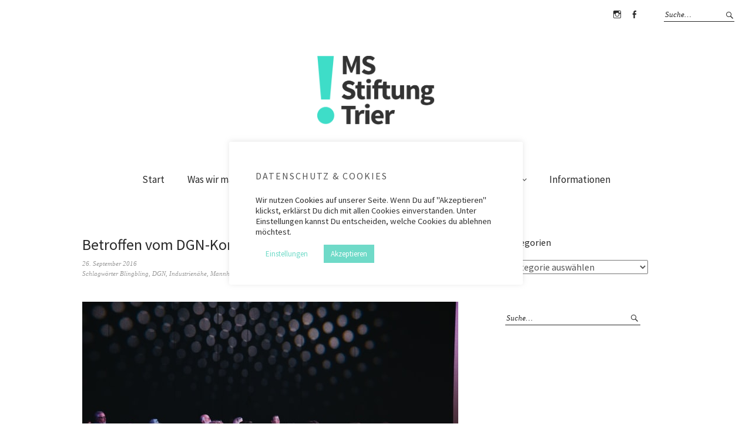

--- FILE ---
content_type: text/html; charset=UTF-8
request_url: https://ms-stiftung-trier.de/betroffen-vom-dgn-kongress/
body_size: 65561
content:
<!DOCTYPE html>
<html lang="de">
<head>
<meta charset="UTF-8" />
<meta name="viewport" content="width=device-width, initial-scale=1">
<link rel="profile" href="http://gmpg.org/xfn/11">
<link rel="pingback" href="https://ms-stiftung-trier.de/xmlrpc.php">

<title>Betroffen vom DGN-Kongress &#8211; MS Stiftung</title>
<meta name='robots' content='max-image-preview:large' />
<link rel='dns-prefetch' href='//stats.wp.com' />
<link rel='dns-prefetch' href='//fonts.googleapis.com' />
<link rel="alternate" type="application/rss+xml" title="MS Stiftung &raquo; Feed" href="https://ms-stiftung-trier.de/feed/" />
<link rel="alternate" type="application/rss+xml" title="MS Stiftung &raquo; Kommentar-Feed" href="https://ms-stiftung-trier.de/comments/feed/" />
<link rel="alternate" type="application/rss+xml" title="MS Stiftung &raquo; Kommentar-Feed zu Betroffen vom DGN-Kongress" href="https://ms-stiftung-trier.de/betroffen-vom-dgn-kongress/feed/" />
<script type="text/javascript">
/* <![CDATA[ */
window._wpemojiSettings = {"baseUrl":"https:\/\/s.w.org\/images\/core\/emoji\/14.0.0\/72x72\/","ext":".png","svgUrl":"https:\/\/s.w.org\/images\/core\/emoji\/14.0.0\/svg\/","svgExt":".svg","source":{"concatemoji":"https:\/\/ms-stiftung-trier.de\/wp-includes\/js\/wp-emoji-release.min.js?ver=6.4.7"}};
/*! This file is auto-generated */
!function(i,n){var o,s,e;function c(e){try{var t={supportTests:e,timestamp:(new Date).valueOf()};sessionStorage.setItem(o,JSON.stringify(t))}catch(e){}}function p(e,t,n){e.clearRect(0,0,e.canvas.width,e.canvas.height),e.fillText(t,0,0);var t=new Uint32Array(e.getImageData(0,0,e.canvas.width,e.canvas.height).data),r=(e.clearRect(0,0,e.canvas.width,e.canvas.height),e.fillText(n,0,0),new Uint32Array(e.getImageData(0,0,e.canvas.width,e.canvas.height).data));return t.every(function(e,t){return e===r[t]})}function u(e,t,n){switch(t){case"flag":return n(e,"\ud83c\udff3\ufe0f\u200d\u26a7\ufe0f","\ud83c\udff3\ufe0f\u200b\u26a7\ufe0f")?!1:!n(e,"\ud83c\uddfa\ud83c\uddf3","\ud83c\uddfa\u200b\ud83c\uddf3")&&!n(e,"\ud83c\udff4\udb40\udc67\udb40\udc62\udb40\udc65\udb40\udc6e\udb40\udc67\udb40\udc7f","\ud83c\udff4\u200b\udb40\udc67\u200b\udb40\udc62\u200b\udb40\udc65\u200b\udb40\udc6e\u200b\udb40\udc67\u200b\udb40\udc7f");case"emoji":return!n(e,"\ud83e\udef1\ud83c\udffb\u200d\ud83e\udef2\ud83c\udfff","\ud83e\udef1\ud83c\udffb\u200b\ud83e\udef2\ud83c\udfff")}return!1}function f(e,t,n){var r="undefined"!=typeof WorkerGlobalScope&&self instanceof WorkerGlobalScope?new OffscreenCanvas(300,150):i.createElement("canvas"),a=r.getContext("2d",{willReadFrequently:!0}),o=(a.textBaseline="top",a.font="600 32px Arial",{});return e.forEach(function(e){o[e]=t(a,e,n)}),o}function t(e){var t=i.createElement("script");t.src=e,t.defer=!0,i.head.appendChild(t)}"undefined"!=typeof Promise&&(o="wpEmojiSettingsSupports",s=["flag","emoji"],n.supports={everything:!0,everythingExceptFlag:!0},e=new Promise(function(e){i.addEventListener("DOMContentLoaded",e,{once:!0})}),new Promise(function(t){var n=function(){try{var e=JSON.parse(sessionStorage.getItem(o));if("object"==typeof e&&"number"==typeof e.timestamp&&(new Date).valueOf()<e.timestamp+604800&&"object"==typeof e.supportTests)return e.supportTests}catch(e){}return null}();if(!n){if("undefined"!=typeof Worker&&"undefined"!=typeof OffscreenCanvas&&"undefined"!=typeof URL&&URL.createObjectURL&&"undefined"!=typeof Blob)try{var e="postMessage("+f.toString()+"("+[JSON.stringify(s),u.toString(),p.toString()].join(",")+"));",r=new Blob([e],{type:"text/javascript"}),a=new Worker(URL.createObjectURL(r),{name:"wpTestEmojiSupports"});return void(a.onmessage=function(e){c(n=e.data),a.terminate(),t(n)})}catch(e){}c(n=f(s,u,p))}t(n)}).then(function(e){for(var t in e)n.supports[t]=e[t],n.supports.everything=n.supports.everything&&n.supports[t],"flag"!==t&&(n.supports.everythingExceptFlag=n.supports.everythingExceptFlag&&n.supports[t]);n.supports.everythingExceptFlag=n.supports.everythingExceptFlag&&!n.supports.flag,n.DOMReady=!1,n.readyCallback=function(){n.DOMReady=!0}}).then(function(){return e}).then(function(){var e;n.supports.everything||(n.readyCallback(),(e=n.source||{}).concatemoji?t(e.concatemoji):e.wpemoji&&e.twemoji&&(t(e.twemoji),t(e.wpemoji)))}))}((window,document),window._wpemojiSettings);
/* ]]> */
</script>
<link rel='stylesheet' id='mci-footnotes-jquery-tooltips-pagelayout-none-css' href='https://ms-stiftung-trier.de/wp-content/plugins/footnotes/css/footnotes-jqttbrpl0.min.css?ver=2.7.3' type='text/css' media='all' />
<link rel='stylesheet' id='sbi_styles-css' href='https://ms-stiftung-trier.de/wp-content/plugins/instagram-feed/css/sbi-styles.min.css?ver=6.2.9' type='text/css' media='all' />
<style id='wp-emoji-styles-inline-css' type='text/css'>

	img.wp-smiley, img.emoji {
		display: inline !important;
		border: none !important;
		box-shadow: none !important;
		height: 1em !important;
		width: 1em !important;
		margin: 0 0.07em !important;
		vertical-align: -0.1em !important;
		background: none !important;
		padding: 0 !important;
	}
</style>
<link rel='stylesheet' id='wp-block-library-css' href='https://ms-stiftung-trier.de/wp-includes/css/dist/block-library/style.min.css?ver=6.4.7' type='text/css' media='all' />
<style id='wp-block-library-inline-css' type='text/css'>
.has-text-align-justify{text-align:justify;}
</style>
<style id='wp-block-library-theme-inline-css' type='text/css'>
.wp-block-audio figcaption{color:#555;font-size:13px;text-align:center}.is-dark-theme .wp-block-audio figcaption{color:hsla(0,0%,100%,.65)}.wp-block-audio{margin:0 0 1em}.wp-block-code{border:1px solid #ccc;border-radius:4px;font-family:Menlo,Consolas,monaco,monospace;padding:.8em 1em}.wp-block-embed figcaption{color:#555;font-size:13px;text-align:center}.is-dark-theme .wp-block-embed figcaption{color:hsla(0,0%,100%,.65)}.wp-block-embed{margin:0 0 1em}.blocks-gallery-caption{color:#555;font-size:13px;text-align:center}.is-dark-theme .blocks-gallery-caption{color:hsla(0,0%,100%,.65)}.wp-block-image figcaption{color:#555;font-size:13px;text-align:center}.is-dark-theme .wp-block-image figcaption{color:hsla(0,0%,100%,.65)}.wp-block-image{margin:0 0 1em}.wp-block-pullquote{border-bottom:4px solid;border-top:4px solid;color:currentColor;margin-bottom:1.75em}.wp-block-pullquote cite,.wp-block-pullquote footer,.wp-block-pullquote__citation{color:currentColor;font-size:.8125em;font-style:normal;text-transform:uppercase}.wp-block-quote{border-left:.25em solid;margin:0 0 1.75em;padding-left:1em}.wp-block-quote cite,.wp-block-quote footer{color:currentColor;font-size:.8125em;font-style:normal;position:relative}.wp-block-quote.has-text-align-right{border-left:none;border-right:.25em solid;padding-left:0;padding-right:1em}.wp-block-quote.has-text-align-center{border:none;padding-left:0}.wp-block-quote.is-large,.wp-block-quote.is-style-large,.wp-block-quote.is-style-plain{border:none}.wp-block-search .wp-block-search__label{font-weight:700}.wp-block-search__button{border:1px solid #ccc;padding:.375em .625em}:where(.wp-block-group.has-background){padding:1.25em 2.375em}.wp-block-separator.has-css-opacity{opacity:.4}.wp-block-separator{border:none;border-bottom:2px solid;margin-left:auto;margin-right:auto}.wp-block-separator.has-alpha-channel-opacity{opacity:1}.wp-block-separator:not(.is-style-wide):not(.is-style-dots){width:100px}.wp-block-separator.has-background:not(.is-style-dots){border-bottom:none;height:1px}.wp-block-separator.has-background:not(.is-style-wide):not(.is-style-dots){height:2px}.wp-block-table{margin:0 0 1em}.wp-block-table td,.wp-block-table th{word-break:normal}.wp-block-table figcaption{color:#555;font-size:13px;text-align:center}.is-dark-theme .wp-block-table figcaption{color:hsla(0,0%,100%,.65)}.wp-block-video figcaption{color:#555;font-size:13px;text-align:center}.is-dark-theme .wp-block-video figcaption{color:hsla(0,0%,100%,.65)}.wp-block-video{margin:0 0 1em}.wp-block-template-part.has-background{margin-bottom:0;margin-top:0;padding:1.25em 2.375em}
</style>
<link rel='stylesheet' id='mediaelement-css' href='https://ms-stiftung-trier.de/wp-includes/js/mediaelement/mediaelementplayer-legacy.min.css?ver=4.2.17' type='text/css' media='all' />
<link rel='stylesheet' id='wp-mediaelement-css' href='https://ms-stiftung-trier.de/wp-includes/js/mediaelement/wp-mediaelement.min.css?ver=6.4.7' type='text/css' media='all' />
<style id='jetpack-sharing-buttons-style-inline-css' type='text/css'>
.jetpack-sharing-buttons__services-list{display:flex;flex-direction:row;flex-wrap:wrap;gap:0;list-style-type:none;margin:5px;padding:0}.jetpack-sharing-buttons__services-list.has-small-icon-size{font-size:12px}.jetpack-sharing-buttons__services-list.has-normal-icon-size{font-size:16px}.jetpack-sharing-buttons__services-list.has-large-icon-size{font-size:24px}.jetpack-sharing-buttons__services-list.has-huge-icon-size{font-size:36px}@media print{.jetpack-sharing-buttons__services-list{display:none!important}}.editor-styles-wrapper .wp-block-jetpack-sharing-buttons{gap:0;padding-inline-start:0}ul.jetpack-sharing-buttons__services-list.has-background{padding:1.25em 2.375em}
</style>
<style id='classic-theme-styles-inline-css' type='text/css'>
/*! This file is auto-generated */
.wp-block-button__link{color:#fff;background-color:#32373c;border-radius:9999px;box-shadow:none;text-decoration:none;padding:calc(.667em + 2px) calc(1.333em + 2px);font-size:1.125em}.wp-block-file__button{background:#32373c;color:#fff;text-decoration:none}
</style>
<style id='global-styles-inline-css' type='text/css'>
body{--wp--preset--color--black: #000000;--wp--preset--color--cyan-bluish-gray: #abb8c3;--wp--preset--color--white: #ffffff;--wp--preset--color--pale-pink: #f78da7;--wp--preset--color--vivid-red: #cf2e2e;--wp--preset--color--luminous-vivid-orange: #ff6900;--wp--preset--color--luminous-vivid-amber: #fcb900;--wp--preset--color--light-green-cyan: #7bdcb5;--wp--preset--color--vivid-green-cyan: #00d084;--wp--preset--color--pale-cyan-blue: #8ed1fc;--wp--preset--color--vivid-cyan-blue: #0693e3;--wp--preset--color--vivid-purple: #9b51e0;--wp--preset--gradient--vivid-cyan-blue-to-vivid-purple: linear-gradient(135deg,rgba(6,147,227,1) 0%,rgb(155,81,224) 100%);--wp--preset--gradient--light-green-cyan-to-vivid-green-cyan: linear-gradient(135deg,rgb(122,220,180) 0%,rgb(0,208,130) 100%);--wp--preset--gradient--luminous-vivid-amber-to-luminous-vivid-orange: linear-gradient(135deg,rgba(252,185,0,1) 0%,rgba(255,105,0,1) 100%);--wp--preset--gradient--luminous-vivid-orange-to-vivid-red: linear-gradient(135deg,rgba(255,105,0,1) 0%,rgb(207,46,46) 100%);--wp--preset--gradient--very-light-gray-to-cyan-bluish-gray: linear-gradient(135deg,rgb(238,238,238) 0%,rgb(169,184,195) 100%);--wp--preset--gradient--cool-to-warm-spectrum: linear-gradient(135deg,rgb(74,234,220) 0%,rgb(151,120,209) 20%,rgb(207,42,186) 40%,rgb(238,44,130) 60%,rgb(251,105,98) 80%,rgb(254,248,76) 100%);--wp--preset--gradient--blush-light-purple: linear-gradient(135deg,rgb(255,206,236) 0%,rgb(152,150,240) 100%);--wp--preset--gradient--blush-bordeaux: linear-gradient(135deg,rgb(254,205,165) 0%,rgb(254,45,45) 50%,rgb(107,0,62) 100%);--wp--preset--gradient--luminous-dusk: linear-gradient(135deg,rgb(255,203,112) 0%,rgb(199,81,192) 50%,rgb(65,88,208) 100%);--wp--preset--gradient--pale-ocean: linear-gradient(135deg,rgb(255,245,203) 0%,rgb(182,227,212) 50%,rgb(51,167,181) 100%);--wp--preset--gradient--electric-grass: linear-gradient(135deg,rgb(202,248,128) 0%,rgb(113,206,126) 100%);--wp--preset--gradient--midnight: linear-gradient(135deg,rgb(2,3,129) 0%,rgb(40,116,252) 100%);--wp--preset--font-size--small: 13px;--wp--preset--font-size--medium: 20px;--wp--preset--font-size--large: 19px;--wp--preset--font-size--x-large: 42px;--wp--preset--font-size--regular: 16px;--wp--preset--font-size--larger: 23px;--wp--preset--spacing--20: 0.44rem;--wp--preset--spacing--30: 0.67rem;--wp--preset--spacing--40: 1rem;--wp--preset--spacing--50: 1.5rem;--wp--preset--spacing--60: 2.25rem;--wp--preset--spacing--70: 3.38rem;--wp--preset--spacing--80: 5.06rem;--wp--preset--shadow--natural: 6px 6px 9px rgba(0, 0, 0, 0.2);--wp--preset--shadow--deep: 12px 12px 50px rgba(0, 0, 0, 0.4);--wp--preset--shadow--sharp: 6px 6px 0px rgba(0, 0, 0, 0.2);--wp--preset--shadow--outlined: 6px 6px 0px -3px rgba(255, 255, 255, 1), 6px 6px rgba(0, 0, 0, 1);--wp--preset--shadow--crisp: 6px 6px 0px rgba(0, 0, 0, 1);}:where(.is-layout-flex){gap: 0.5em;}:where(.is-layout-grid){gap: 0.5em;}body .is-layout-flow > .alignleft{float: left;margin-inline-start: 0;margin-inline-end: 2em;}body .is-layout-flow > .alignright{float: right;margin-inline-start: 2em;margin-inline-end: 0;}body .is-layout-flow > .aligncenter{margin-left: auto !important;margin-right: auto !important;}body .is-layout-constrained > .alignleft{float: left;margin-inline-start: 0;margin-inline-end: 2em;}body .is-layout-constrained > .alignright{float: right;margin-inline-start: 2em;margin-inline-end: 0;}body .is-layout-constrained > .aligncenter{margin-left: auto !important;margin-right: auto !important;}body .is-layout-constrained > :where(:not(.alignleft):not(.alignright):not(.alignfull)){max-width: var(--wp--style--global--content-size);margin-left: auto !important;margin-right: auto !important;}body .is-layout-constrained > .alignwide{max-width: var(--wp--style--global--wide-size);}body .is-layout-flex{display: flex;}body .is-layout-flex{flex-wrap: wrap;align-items: center;}body .is-layout-flex > *{margin: 0;}body .is-layout-grid{display: grid;}body .is-layout-grid > *{margin: 0;}:where(.wp-block-columns.is-layout-flex){gap: 2em;}:where(.wp-block-columns.is-layout-grid){gap: 2em;}:where(.wp-block-post-template.is-layout-flex){gap: 1.25em;}:where(.wp-block-post-template.is-layout-grid){gap: 1.25em;}.has-black-color{color: var(--wp--preset--color--black) !important;}.has-cyan-bluish-gray-color{color: var(--wp--preset--color--cyan-bluish-gray) !important;}.has-white-color{color: var(--wp--preset--color--white) !important;}.has-pale-pink-color{color: var(--wp--preset--color--pale-pink) !important;}.has-vivid-red-color{color: var(--wp--preset--color--vivid-red) !important;}.has-luminous-vivid-orange-color{color: var(--wp--preset--color--luminous-vivid-orange) !important;}.has-luminous-vivid-amber-color{color: var(--wp--preset--color--luminous-vivid-amber) !important;}.has-light-green-cyan-color{color: var(--wp--preset--color--light-green-cyan) !important;}.has-vivid-green-cyan-color{color: var(--wp--preset--color--vivid-green-cyan) !important;}.has-pale-cyan-blue-color{color: var(--wp--preset--color--pale-cyan-blue) !important;}.has-vivid-cyan-blue-color{color: var(--wp--preset--color--vivid-cyan-blue) !important;}.has-vivid-purple-color{color: var(--wp--preset--color--vivid-purple) !important;}.has-black-background-color{background-color: var(--wp--preset--color--black) !important;}.has-cyan-bluish-gray-background-color{background-color: var(--wp--preset--color--cyan-bluish-gray) !important;}.has-white-background-color{background-color: var(--wp--preset--color--white) !important;}.has-pale-pink-background-color{background-color: var(--wp--preset--color--pale-pink) !important;}.has-vivid-red-background-color{background-color: var(--wp--preset--color--vivid-red) !important;}.has-luminous-vivid-orange-background-color{background-color: var(--wp--preset--color--luminous-vivid-orange) !important;}.has-luminous-vivid-amber-background-color{background-color: var(--wp--preset--color--luminous-vivid-amber) !important;}.has-light-green-cyan-background-color{background-color: var(--wp--preset--color--light-green-cyan) !important;}.has-vivid-green-cyan-background-color{background-color: var(--wp--preset--color--vivid-green-cyan) !important;}.has-pale-cyan-blue-background-color{background-color: var(--wp--preset--color--pale-cyan-blue) !important;}.has-vivid-cyan-blue-background-color{background-color: var(--wp--preset--color--vivid-cyan-blue) !important;}.has-vivid-purple-background-color{background-color: var(--wp--preset--color--vivid-purple) !important;}.has-black-border-color{border-color: var(--wp--preset--color--black) !important;}.has-cyan-bluish-gray-border-color{border-color: var(--wp--preset--color--cyan-bluish-gray) !important;}.has-white-border-color{border-color: var(--wp--preset--color--white) !important;}.has-pale-pink-border-color{border-color: var(--wp--preset--color--pale-pink) !important;}.has-vivid-red-border-color{border-color: var(--wp--preset--color--vivid-red) !important;}.has-luminous-vivid-orange-border-color{border-color: var(--wp--preset--color--luminous-vivid-orange) !important;}.has-luminous-vivid-amber-border-color{border-color: var(--wp--preset--color--luminous-vivid-amber) !important;}.has-light-green-cyan-border-color{border-color: var(--wp--preset--color--light-green-cyan) !important;}.has-vivid-green-cyan-border-color{border-color: var(--wp--preset--color--vivid-green-cyan) !important;}.has-pale-cyan-blue-border-color{border-color: var(--wp--preset--color--pale-cyan-blue) !important;}.has-vivid-cyan-blue-border-color{border-color: var(--wp--preset--color--vivid-cyan-blue) !important;}.has-vivid-purple-border-color{border-color: var(--wp--preset--color--vivid-purple) !important;}.has-vivid-cyan-blue-to-vivid-purple-gradient-background{background: var(--wp--preset--gradient--vivid-cyan-blue-to-vivid-purple) !important;}.has-light-green-cyan-to-vivid-green-cyan-gradient-background{background: var(--wp--preset--gradient--light-green-cyan-to-vivid-green-cyan) !important;}.has-luminous-vivid-amber-to-luminous-vivid-orange-gradient-background{background: var(--wp--preset--gradient--luminous-vivid-amber-to-luminous-vivid-orange) !important;}.has-luminous-vivid-orange-to-vivid-red-gradient-background{background: var(--wp--preset--gradient--luminous-vivid-orange-to-vivid-red) !important;}.has-very-light-gray-to-cyan-bluish-gray-gradient-background{background: var(--wp--preset--gradient--very-light-gray-to-cyan-bluish-gray) !important;}.has-cool-to-warm-spectrum-gradient-background{background: var(--wp--preset--gradient--cool-to-warm-spectrum) !important;}.has-blush-light-purple-gradient-background{background: var(--wp--preset--gradient--blush-light-purple) !important;}.has-blush-bordeaux-gradient-background{background: var(--wp--preset--gradient--blush-bordeaux) !important;}.has-luminous-dusk-gradient-background{background: var(--wp--preset--gradient--luminous-dusk) !important;}.has-pale-ocean-gradient-background{background: var(--wp--preset--gradient--pale-ocean) !important;}.has-electric-grass-gradient-background{background: var(--wp--preset--gradient--electric-grass) !important;}.has-midnight-gradient-background{background: var(--wp--preset--gradient--midnight) !important;}.has-small-font-size{font-size: var(--wp--preset--font-size--small) !important;}.has-medium-font-size{font-size: var(--wp--preset--font-size--medium) !important;}.has-large-font-size{font-size: var(--wp--preset--font-size--large) !important;}.has-x-large-font-size{font-size: var(--wp--preset--font-size--x-large) !important;}
.wp-block-navigation a:where(:not(.wp-element-button)){color: inherit;}
:where(.wp-block-post-template.is-layout-flex){gap: 1.25em;}:where(.wp-block-post-template.is-layout-grid){gap: 1.25em;}
:where(.wp-block-columns.is-layout-flex){gap: 2em;}:where(.wp-block-columns.is-layout-grid){gap: 2em;}
.wp-block-pullquote{font-size: 1.5em;line-height: 1.6;}
</style>
<link rel='stylesheet' id='cookie-law-info-css' href='https://ms-stiftung-trier.de/wp-content/plugins/cookie-law-info/legacy/public/css/cookie-law-info-public.css?ver=3.2.0' type='text/css' media='all' />
<link rel='stylesheet' id='cookie-law-info-gdpr-css' href='https://ms-stiftung-trier.de/wp-content/plugins/cookie-law-info/legacy/public/css/cookie-law-info-gdpr.css?ver=3.2.0' type='text/css' media='all' />
<link rel='stylesheet' id='parent-style-css' href='https://ms-stiftung-trier.de/wp-content/themes/weta/style.css?ver=6.4.7' type='text/css' media='all' />
<link rel='stylesheet' id='weta-fonts-css' href='https://fonts.googleapis.com/css?family=Source+Sans+Pro%3A400%2C400italic%2C600%2C600italic&#038;subset=latin%2Clatin-ext' type='text/css' media='all' />
<link rel='stylesheet' id='weta-style-css' href='https://ms-stiftung-trier.de/wp-content/themes/weta-child/style.css?ver=20150704' type='text/css' media='all' />
<link rel='stylesheet' id='weta-flex-slider-style-css' href='https://ms-stiftung-trier.de/wp-content/themes/weta/js/flex-slider/flexslider.css?ver=6.4.7' type='text/css' media='all' />
<link rel='stylesheet' id='genericons-css' href='https://ms-stiftung-trier.de/wp-content/plugins/jetpack/_inc/genericons/genericons/genericons.css?ver=3.1' type='text/css' media='all' />
<link rel='stylesheet' id='dflip-style-css' href='https://ms-stiftung-trier.de/wp-content/plugins/3d-flipbook-dflip-lite/assets/css/dflip.min.css?ver=2.2.32' type='text/css' media='all' />
<script type="text/javascript" src="https://ms-stiftung-trier.de/wp-includes/js/jquery/jquery.min.js?ver=3.7.1" id="jquery-core-js"></script>
<script type="text/javascript" src="https://ms-stiftung-trier.de/wp-includes/js/jquery/jquery-migrate.min.js?ver=3.4.1" id="jquery-migrate-js"></script>
<script type="text/javascript" src="https://ms-stiftung-trier.de/wp-content/plugins/footnotes/js/jquery.tools.min.js?ver=1.2.7.redacted.2" id="mci-footnotes-jquery-tools-js"></script>
<script type="text/javascript" id="cookie-law-info-js-extra">
/* <![CDATA[ */
var Cli_Data = {"nn_cookie_ids":[],"cookielist":[],"non_necessary_cookies":[],"ccpaEnabled":"","ccpaRegionBased":"","ccpaBarEnabled":"","strictlyEnabled":["necessary","obligatoire"],"ccpaType":"gdpr","js_blocking":"1","custom_integration":"","triggerDomRefresh":"","secure_cookies":""};
var cli_cookiebar_settings = {"animate_speed_hide":"500","animate_speed_show":"500","background":"#FFF","border":"#b1a6a6c2","border_on":"","button_1_button_colour":"#6fdac8","button_1_button_hover":"#59aea0","button_1_link_colour":"#fff","button_1_as_button":"1","button_1_new_win":"","button_2_button_colour":"#ffffff","button_2_button_hover":"#cccccc","button_2_link_colour":"#6fdac8","button_2_as_button":"1","button_2_hidebar":"","button_3_button_colour":"#3566bb","button_3_button_hover":"#2a5296","button_3_link_colour":"#fff","button_3_as_button":"1","button_3_new_win":"","button_4_button_colour":"#ffffff","button_4_button_hover":"#cccccc","button_4_link_colour":"#6fdac8","button_4_as_button":"1","button_7_button_colour":"#61a229","button_7_button_hover":"#4e8221","button_7_link_colour":"#fff","button_7_as_button":"1","button_7_new_win":"","font_family":"inherit","header_fix":"","notify_animate_hide":"1","notify_animate_show":"","notify_div_id":"#cookie-law-info-bar","notify_position_horizontal":"right","notify_position_vertical":"bottom","scroll_close":"","scroll_close_reload":"","accept_close_reload":"","reject_close_reload":"","showagain_tab":"","showagain_background":"#fff","showagain_border":"#000","showagain_div_id":"#cookie-law-info-again","showagain_x_position":"100px","text":"#333333","show_once_yn":"","show_once":"10000","logging_on":"","as_popup":"","popup_overlay":"","bar_heading_text":"Datenschutz & Cookies","cookie_bar_as":"popup","popup_showagain_position":"bottom-right","widget_position":"left"};
var log_object = {"ajax_url":"https:\/\/ms-stiftung-trier.de\/wp-admin\/admin-ajax.php"};
/* ]]> */
</script>
<script type="text/javascript" src="https://ms-stiftung-trier.de/wp-content/plugins/cookie-law-info/legacy/public/js/cookie-law-info-public.js?ver=3.2.0" id="cookie-law-info-js"></script>
<script type="text/javascript" src="https://ms-stiftung-trier.de/wp-content/themes/weta/js/jquery.fitvids.js?ver=1.1" id="weta-fitvids-js"></script>
<script type="text/javascript" src="https://ms-stiftung-trier.de/wp-content/themes/weta/js/flex-slider/jquery.flexslider-min.js?ver=6.4.7" id="weta-flex-slider-js"></script>
<link rel="https://api.w.org/" href="https://ms-stiftung-trier.de/wp-json/" /><link rel="alternate" type="application/json" href="https://ms-stiftung-trier.de/wp-json/wp/v2/posts/286" /><link rel="EditURI" type="application/rsd+xml" title="RSD" href="https://ms-stiftung-trier.de/xmlrpc.php?rsd" />
<meta name="generator" content="WordPress 6.4.7" />
<link rel="canonical" href="https://ms-stiftung-trier.de/betroffen-vom-dgn-kongress/" />
<link rel='shortlink' href='https://ms-stiftung-trier.de/?p=286' />
<link rel="alternate" type="application/json+oembed" href="https://ms-stiftung-trier.de/wp-json/oembed/1.0/embed?url=https%3A%2F%2Fms-stiftung-trier.de%2Fbetroffen-vom-dgn-kongress%2F" />
<link rel="alternate" type="text/xml+oembed" href="https://ms-stiftung-trier.de/wp-json/oembed/1.0/embed?url=https%3A%2F%2Fms-stiftung-trier.de%2Fbetroffen-vom-dgn-kongress%2F&#038;format=xml" />
	<style>img#wpstats{display:none}</style>
			<style type="text/css">
	.entry-content a, .comment-text a, .author-bio a, .textwidget a {color: #6fdac8;}
		#masthead {background: ;}
	@media screen and (min-width: 1023px) {
	.sticky-content.fixed {background: ;}
	}
			#colophon {background: ;}
			.widget_weta_authors {background: ;}
			.widget_weta_quote {background: #ffffff;}
			.widget_weta_numbered_rp {background: ;}
				#masthead, .front-fullwidth .widget, #front-fullwidth-center, #front-fullwidth-bottom, #front-sidebar-one, #front-content-two {border: none;}
	@media screen and (min-width: 1023px) {#site-nav ul ul.sub-menu, #site-nav ul ul.children {border-top: none;}}
					</style>
			<style type="text/css" id="weta-header-css">
		
	#site-branding h1.site-title, #site-branding p.site-title, #site-branding p.site-description {display: none !important;}

		</style>
	<link rel="icon" href="https://ms-stiftung-trier.de/wp-content/uploads/2021/04/cropped-MS-Stiftung-Instagram-32x32.jpg" sizes="32x32" />
<link rel="icon" href="https://ms-stiftung-trier.de/wp-content/uploads/2021/04/cropped-MS-Stiftung-Instagram-192x192.jpg" sizes="192x192" />
<link rel="apple-touch-icon" href="https://ms-stiftung-trier.de/wp-content/uploads/2021/04/cropped-MS-Stiftung-Instagram-180x180.jpg" />
<meta name="msapplication-TileImage" content="https://ms-stiftung-trier.de/wp-content/uploads/2021/04/cropped-MS-Stiftung-Instagram-270x270.jpg" />
		<style type="text/css" id="wp-custom-css">
			div.jp-carousel-left-column-wrapper{
display: none;
} 

div.jp-carousel-image-meta{
display: none;
}

div.jp-carousel-comment-form-textarea{
display: none;
}

a.jp-carousel-image-download{
display: none;
}

div.jp-carousel-image-download{
display: none;
}

div.jp-carousel-titleanddesc-title{
display: none;
}

#site-logo img{
    width: 100px !important;
}
@media screen and (min-width:767px){
    #site-logo img{
        width: 200px !important;
    }
}

.menu-item-1661 {
	background: #ffffff !important;
	border-radius: 5px;
	color: #6fdac8 !important;
}

.menu-item-1661:hover {
	background: #ffffff !important;
	border-radius: 5px;
	color: #000000 !important;
}

.menu-item-1661 a {
	color: #6fdac8 !important;
}

.menu-item-1661 a:hover {
	color: #000000 !important;
}

.entry-author { display: none; 
}

.taxonomy-description p{
	font-size: 16px !important;
  padding: 16px 0 13px !important;
	font-style: normal !important;
	color: #555 !important;
	line-height: 1.45;
	font-family: 'Source Sans Pro', Helvetica, Arial, sans-serif;
} 		</style>
		
<style type="text/css" media="all">
.footnotes_reference_container {margin-top: 24px !important; margin-bottom: 0px !important;}
.footnote_container_prepare > p {border-bottom: 1px solid #aaaaaa !important;}
.footnote_tooltip { font-size: 13.0px !important; background-color: #ffffff !important; border-width: 1px !important; border-style: solid !important; border-color: #cccc99 !important; -webkit-box-shadow: 2px 2px 11px #666666; -moz-box-shadow: 2px 2px 11px #666666; box-shadow: 2px 2px 11px #666666; max-width: 450px !important;}


</style>
</head>

<body class="post-template-default single single-post postid-286 single-format-standard">

		<div class="header-bg">
		<header id="masthead" class="cf" role="banner">

			<div id="menu-top-wrap">
				

<div class="social-search-wrap">
		<nav class="header-social-nav social-nav" role="navigation">
		<ul id="menu-social" class="menu"><li id="menu-item-1603" class="menu-item menu-item-type-custom menu-item-object-custom menu-item-1603"><a target="_blank" rel="noopener" href="https://www.instagram.com/ms_stiftung_trier/">Instagram</a></li>
<li id="menu-item-1604" class="menu-item menu-item-type-custom menu-item-object-custom menu-item-1604"><a target="_blank" rel="noopener" href="https://www.facebook.com/MSStiftungTrier">Facebook</a></li>
</ul>	</nav><!-- end #header-social -->
	
			<div class="search-box">
			
<form method="get" class="searchform" action="https://ms-stiftung-trier.de/" role="search">
	<label for="s" class="screen-reader-text"><span>Suche</span></label>
	<input type="text" class="search-field" name="s" id="s" placeholder="Suche&hellip;" />
	<input type="submit" class="submit" name="submit" id="searchsubmit" value="Suche" />
</form>		</div><!-- end .search-box -->
		
	</div><!-- end .social-search-wrap -->			</div><!-- end .menu-top-wrap -->

			<div id="site-branding">
									<div id="site-logo">
						<a href="https://ms-stiftung-trier.de/" rel="home"><img src="https://ms-stiftung-trier.de/wp-content/uploads/2020/11/cropped-logo.png" width="892" height="523" alt=""></a>
					</div><!-- end #site-logo -->
				 

									<p class="site-title"><a href="https://ms-stiftung-trier.de/" rel="home">MS Stiftung</a></p>
				
									<p class="site-description">Trier</p>
							</div><!-- end #site-branding -->

			<button id="menu-main-toggle"><span>Öffnen</span></button>
						<button id="menu-main-close"  class="btn-close"><span>Schließen</span></button>

			<div id="menu-main-wrap" class="sticky-element cf">

				<div class="sticky-anchor"></div>
				<nav id="site-nav" class="sticky-content cf" role="navigation">
					<div class="sticky-wrap">
										<ul id="menu-hauptmenue" class="nav-menu"><li id="menu-item-1575" class="menu-item menu-item-type-post_type menu-item-object-page menu-item-home menu-item-1575"><a href="https://ms-stiftung-trier.de/">Start</a></li>
<li id="menu-item-1593" class="menu-item menu-item-type-post_type menu-item-object-page menu-item-1593"><a href="https://ms-stiftung-trier.de/was-wir-machen/">Was wir machen</a></li>
<li id="menu-item-2541" class="menu-item menu-item-type-post_type menu-item-object-page current_page_parent menu-item-2541"><a href="https://ms-stiftung-trier.de/blog/">Blog</a></li>
<li id="menu-item-1624" class="menu-item menu-item-type-post_type menu-item-object-page menu-item-1624"><a href="https://ms-stiftung-trier.de/kontakt/">Kontakt/Beratung</a></li>
<li id="menu-item-1699" class="menu-item menu-item-type-post_type menu-item-object-page menu-item-1699"><a href="https://ms-stiftung-trier.de/transparenz/">Transparenz</a></li>
<li id="menu-item-1546" class="menu-item menu-item-type-post_type menu-item-object-page menu-item-has-children menu-item-1546"><a href="https://ms-stiftung-trier.de/zims-magazin/">ZIMS</a>
<ul class="sub-menu">
	<li id="menu-item-1792" class="menu-item menu-item-type-post_type menu-item-object-page menu-item-1792"><a href="https://ms-stiftung-trier.de/zims-magazin/">ZIMS – Magazin</a></li>
	<li id="menu-item-1518" class="menu-item menu-item-type-taxonomy menu-item-object-category menu-item-1518"><a href="https://ms-stiftung-trier.de/category/zims/zims-1/">Ausgabe 1</a></li>
	<li id="menu-item-1514" class="menu-item menu-item-type-taxonomy menu-item-object-category menu-item-1514"><a href="https://ms-stiftung-trier.de/category/zims/zims-2/">Ausgabe 2</a></li>
	<li id="menu-item-1515" class="menu-item menu-item-type-taxonomy menu-item-object-category menu-item-1515"><a href="https://ms-stiftung-trier.de/category/zims/zims-3/">Ausgabe 3</a></li>
	<li id="menu-item-1516" class="menu-item menu-item-type-taxonomy menu-item-object-category menu-item-1516"><a href="https://ms-stiftung-trier.de/category/zims/zims-4/">Ausgabe 4</a></li>
	<li id="menu-item-1517" class="menu-item menu-item-type-taxonomy menu-item-object-category menu-item-1517"><a href="https://ms-stiftung-trier.de/category/zims/zims-5/">Ausgabe 5</a></li>
	<li id="menu-item-1519" class="menu-item menu-item-type-taxonomy menu-item-object-category menu-item-1519"><a href="https://ms-stiftung-trier.de/category/zims-6/">Ausgabe 6</a></li>
	<li id="menu-item-1520" class="menu-item menu-item-type-taxonomy menu-item-object-category menu-item-1520"><a href="https://ms-stiftung-trier.de/category/zims-7/">Ausgabe 7</a></li>
	<li id="menu-item-1540" class="menu-item menu-item-type-taxonomy menu-item-object-category menu-item-1540"><a href="https://ms-stiftung-trier.de/category/zims-8/">Ausgabe 8</a></li>
	<li id="menu-item-1541" class="menu-item menu-item-type-taxonomy menu-item-object-category menu-item-1541"><a href="https://ms-stiftung-trier.de/category/zims-9/">Ausgabe 9</a></li>
	<li id="menu-item-1871" class="menu-item menu-item-type-taxonomy menu-item-object-category menu-item-1871"><a href="https://ms-stiftung-trier.de/category/zims-10/">Ausgabe 10</a></li>
	<li id="menu-item-2477" class="menu-item menu-item-type-taxonomy menu-item-object-category menu-item-2477"><a href="https://ms-stiftung-trier.de/category/zims-11/">Ausgabe 11</a></li>
</ul>
</li>
<li id="menu-item-1549" class="menu-item menu-item-type-post_type menu-item-object-page menu-item-1549"><a href="https://ms-stiftung-trier.de/info-material/">Informationen</a></li>
</ul>						
										</div><!-- end .sticky-wrap -->
				</nav><!-- end #site-nav -->

				<div id="mobile-menu-top-wrap">
					

<div class="social-search-wrap">
		<nav class="header-social-nav social-nav" role="navigation">
		<ul id="menu-social-1" class="menu"><li class="menu-item menu-item-type-custom menu-item-object-custom menu-item-1603"><a target="_blank" rel="noopener" href="https://www.instagram.com/ms_stiftung_trier/">Instagram</a></li>
<li class="menu-item menu-item-type-custom menu-item-object-custom menu-item-1604"><a target="_blank" rel="noopener" href="https://www.facebook.com/MSStiftungTrier">Facebook</a></li>
</ul>	</nav><!-- end #header-social -->
	
			<div class="search-box">
			
<form method="get" class="searchform" action="https://ms-stiftung-trier.de/" role="search">
	<label for="s" class="screen-reader-text"><span>Suche</span></label>
	<input type="text" class="search-field" name="s" id="s" placeholder="Suche&hellip;" />
	<input type="submit" class="submit" name="submit" id="searchsubmit" value="Suche" />
</form>		</div><!-- end .search-box -->
		
	</div><!-- end .social-search-wrap -->				</div><!-- end .mobile-menu-top-wrap -->
				<button id="menu-main-close-bottom" class="btn-close"><span>Schließen</span></button>
			</div><!-- end #menu-main-wrap -->

		</header><!-- end #masthead -->
		</div><!-- end .header-bg -->

<div id="main-wrap">	
	<div class="blog-wrap cf">
		<div id="primary" class="site-content cf" role="main">
		
<article id="post-286" class="post-286 post type-post status-publish format-standard has-post-thumbnail hentry category-allgemein category-gesundheitspolitik tag-blingbling tag-dgn tag-industrienaehe tag-mannheim tag-multiple-sklerose tag-pharmaindustrie">

	<header class="entry-header">
		<h1 class="entry-title">Betroffen vom DGN-Kongress</h1>		<div class="entry-meta">
				<div class="entry-date">
					<a href="https://ms-stiftung-trier.de/betroffen-vom-dgn-kongress/">26. September 2016</a>
				</div><!-- end .entry-date -->  <div class="entry-tags"><span>Schlagwörter </span><a href="https://ms-stiftung-trier.de/tag/blingbling/" rel="tag">Blingbling</a>, <a href="https://ms-stiftung-trier.de/tag/dgn/" rel="tag">DGN</a>, <a href="https://ms-stiftung-trier.de/tag/industrienaehe/" rel="tag">Industrienähe</a>, <a href="https://ms-stiftung-trier.de/tag/mannheim/" rel="tag">Mannheim</a>, <a href="https://ms-stiftung-trier.de/tag/multiple-sklerose/" rel="tag">Multiple Sklerose</a>, <a href="https://ms-stiftung-trier.de/tag/pharmaindustrie/" rel="tag">Pharmaindustrie</a></div> 				<div class="entry-author">
				von <a href="https://ms-stiftung-trier.de/author/ms-stiftung-trier/" title="Alle Artikel von MS-Stiftung Trier">MS-Stiftung Trier</a>				</div><!-- end .entry-author -->
									</div><!-- end .entry-meta -->
	</header><!-- end .entry-header -->

			<div class="entry-thumbnail inpost">
			<img width="640" height="427" src="https://ms-stiftung-trier.de/wp-content/uploads/2016/09/headway-F2KRf_QfCqw-unsplash.jpg" class="attachment-post-thumbnail size-post-thumbnail wp-post-image" alt="" decoding="async" srcset="https://ms-stiftung-trier.de/wp-content/uploads/2016/09/headway-F2KRf_QfCqw-unsplash.jpg 640w, https://ms-stiftung-trier.de/wp-content/uploads/2016/09/headway-F2KRf_QfCqw-unsplash-300x200.jpg 300w, https://ms-stiftung-trier.de/wp-content/uploads/2016/09/headway-F2KRf_QfCqw-unsplash-373x248.jpg 373w" sizes="(max-width: 640px) 100vw, 640px" />		</div><!-- end .entry-thumbnail -->
	
	<div class="entry-content">
		<p>Gerade ist der 89. Kongress der Deutschen Gesellschaft für Neurologie (DGN), ein Diskussions- und Fortbildungsforum für tausende Neurologen aus dem deutschsprachigen Raum, zu Ende gegangen. Tagungsort war das Kongresscenter in Mannheim, eine schöne Location in bester, zentraler Lage, die Besucher*innen strömten zahlreich. Ebenso zahlreich waren die vielen Servicemitarbeitenden der pharmazeutischen Industrie, die dem Publikum auf sämtlichen Gängen der über vier Etagen verteilten Kongressveranstaltungen mit Rat und Tat, kostenlosem Essen und Trinken, Sitzgelegenheiten sowie einem Unterhaltungsprogramm, bestehend aus Gewinnspielen, kurzen Firmenpräsentationen und geschmacklosen PR-Gags wie „Das Fahrrad hat MS“ und die Aktion der Stiftung eines Rosenbeetes unter dem Wortspiel „Multiple SkleROSE“, zur Seite standen.<span id="more-286"></span></p>
<p>Egal, wohin man wollte, auf dem Weg zum nächsten Vortrag führte kein Weg an diesen Ständen vorbei. Und man darf bitte nicht glauben, die Räumlichkeiten hätten nichts anderes zugelassen. Das Kongresscenter Mannheim bietet sehr große zentrale Säle an, die für die Vortragsveranstaltungen nicht herangezogen worden waren, und in denen die Industriestände hätten unterkommen können. Außenstehende könnten daher den Eindruck gewinnen, eigentliche Veranstalterin sei die Industrie, und so falsch ist das nicht. 2.223.344,50 Euro zahlten 81 Unternehmen zusammen an die Deutsche Gesellschaft für Neurologie für das Privileg, sich hier präsentieren zu dürfen. 59% des Gesamtbetrages – 1.317.087,50 Euro – stammten von den insgesamt 10 Pharmaunternehmen, die MS-Präparate führen oder entwickeln. Für dieses Geld durften Unternehmen neben ihren Ständen in 23 „Industriesymposien“ mit Hilfe eigens dafür bezahlter Meinungsführernder der Branche wissenschaftliche Sitzungen imitieren. Dazu kamen 39 „Industrieposter“, deren kommerzieller Ursprung inmitten der Posterausstellung für die Kongressbesucher*innen nicht als solcher ausgewiesen war (Die Zahlen sind aus den Angaben im DGN-Kongressprogramm ausgezählt). Honorare der Referierenden sind in diesen Summen noch gar nicht enthalten, genau wie die so genannten „Firmeneinladungen“, also die Übernahme der durchaus happigen Kongressgebühren für eine ungenannte Anzahl von teilnehmenden Neurolog*innen durch ein einladendes pharmazeutisches Unternehmen, im Grunde also eine weitere, indirekte und intransparente Kongressfinanzierung.</p>
<p>Mit einem Teil der Pharmamillionen wurden die „VIP-Lounges“ finanziert. Unternehmen mit den größten Industrieständen – wieder meist jene, die hochpreisiger MS-Präparate herstellen– hatten diese eingerichtet. Hier konnten oben genannte Meinungsführer*innen sich ungestört vom gemeinen Volk ausruhen und vernetzen. Man traf sie folgerichtig auch kaum außerhalb von Vortragssitzungen, in denen sie selbst Referent oder Vorsitzender waren. Schon gar nicht traf man sie im Publikum, sie stellten sich keiner wissenschaftlichen Diskussion, sie blieben lieber unter sich. Immerhin waren sie alle untereinander per Du.</p>
<p>Überhaupt enthielten ihre Vorträge in den Industriesymposien eine sehr persönliche emotionale Note, so war ein Vorsitzender regelrecht gerührt von den 15 gemeinsamen Jahren, die er seit Markteinführung eines bestimmten MS-Medikamentes zusammen mit dem Hersteller gegangen war. In den Veranstaltungen des „wissenschaftlichen“ Programms erlaubten sie sich solche Töne nicht. Statt dessen überzogen sie das Auditorium mit einer hastigen Aneinanderreihung scheinbar eindeutiger Studienergebnisse („Wir wissen, dass &#8230;“), und unterließen jegliche kritische Analyse von Studiendesign und alternativen Dateninterpretationen. Statistische Kenntnisse schienen sich in häufiger Nennung das Begriffes „signifikant“ zu erschöpfen, Patient*innen-orientierte Endpunkte wurden zwar gefordert, bei genauem Hinhören ging es eigentlich um Industrie-orientierte Endpunkte für eine zügigere Medikamentenentwicklung. Fragen aus dem Auditorium waren selten, kontroverse wissenschaftliche Diskussionen kamen nicht vor. Wenige positive Ausnahmen bestätigten die Regel.</p>
<p>Einziger Lichtblick waren die Aktivitäten der Initiative „NeurologyFirst“. Zum ersten Mal fand ein wissenschaftliches Symposium unter der Federführung von NeurologyFirst statt. Inhaltlich bot das Symposium methodische Schulung an, enttarnte etwa die Bias-Tricks der kommerziellen Studien, und es war sehr gut besucht. Erwartungsgemäß sah man hier keinen der „Experten“, die der Industrie gewöhnlich als Studienleiter*innen, Berater*innne und Referent*innen (s.o.) dienen.</p>
<p>Zusammenfassend fielen bei den Veranstaltungen nicht nur die unreflektierte Industrienähe sowie ein ausgeprägtes Defizit im Bereich klinisch-wissenschaftlicher Methodik und korrekten Berichtens klinischer Studienergebnisse auf, sondern auch das Fehlen von Maßnahmen, die nachfolgende Generation von Neurolog*innen entsprechend zu schulen. „Torheiten und Trugschlüsse in der Medizin“ lautet der Titel eines leider nur noch im Antiquariat erhältlichen, sehr empfehlenswerten Buches der Autoren Petr Skrabanek und James McCormick von 1995, und von Torheiten und Trugschlüssen wimmelte es auf diesem Kongress. Es kommt harte Arbeit auf alle Neurolog*inen zu, die sich primär für ihr Fach und ihre Patient*innen engagieren, um das Steuer noch einmal herum zu werfen. Anfangen müssen sie mit konsequenter wissenschaftlicher Nachwuchsschulung und einer entschlossenen Präsenz in allen Veranstaltungen, um im Anschluss an tendenziöse Vorträge die Scheinargumente widerlegen zu können.</p>
<p><em>Jutta Scheiderbauer</em></p>
<p>Foto: <span class="_1K5LX _1ByhS"><a href="https://unsplash.com/@headwayio?utm_source=unsplash&amp;utm_medium=referral&amp;utm_content=creditCopyText">Headway</a> on <a href="https://unsplash.com/s/photos/conference?utm_source=unsplash&amp;utm_medium=referral&amp;utm_content=creditCopyText">Unsplash</a></span></p>
			</div><!-- end .entry-content -->

	<footer class="entry-footer cf">
		<div class="entry-cats">
			<span>Kategorie </span><a href="https://ms-stiftung-trier.de/category/allgemein/" rel="category tag">Allgemein</a>, <a href="https://ms-stiftung-trier.de/category/gesundheitspolitik/" rel="category tag">Gesundheitspolitik</a>		</div><!-- end .entry-cats -->
					<div class="entry-tags"><span>Schlagwörter </span><a href="https://ms-stiftung-trier.de/tag/blingbling/" rel="tag">Blingbling</a>, <a href="https://ms-stiftung-trier.de/tag/dgn/" rel="tag">DGN</a>, <a href="https://ms-stiftung-trier.de/tag/industrienaehe/" rel="tag">Industrienähe</a>, <a href="https://ms-stiftung-trier.de/tag/mannheim/" rel="tag">Mannheim</a>, <a href="https://ms-stiftung-trier.de/tag/multiple-sklerose/" rel="tag">Multiple Sklerose</a>, <a href="https://ms-stiftung-trier.de/tag/pharmaindustrie/" rel="tag">Pharmaindustrie</a></div>
					</footer><!-- end .entry-footer -->
</article><!-- end .post-286 -->
	<div id="comments" class="comments-area">

	
	<h3 class="comments-title">
		4 Kommentare	</h3>

	<ol class="commentlist">
			<li id="comment-23" class="comment even thread-even depth-1">
	<article id="comment-23" class="comment">
		<div class="comment-avatar">
			<img alt='' src='https://secure.gravatar.com/avatar/dda608cc41ae87eec28996bdbc8efe11?s=40&#038;d=mm&#038;r=g' srcset='https://secure.gravatar.com/avatar/dda608cc41ae87eec28996bdbc8efe11?s=80&#038;d=mm&#038;r=g 2x' class='avatar avatar-40 photo' height='40' width='40' decoding='async'/>		</div>
		<div class="comment-wrap">
			<div class="comment-details">
				<div class="comment-author">
					Petra Hömke-Nagel				</div><!-- end .comment-author -->
				<div class="comment-meta">
					<span class="comment-time"><a href="https://ms-stiftung-trier.de/betroffen-vom-dgn-kongress/#comment-23">
						27. September 2016</a>
					</span>
									</div><!-- end .comment-meta -->
			</div><!-- end .comment-details -->

			<div class="comment-text">
			<p>Vielen Dank für diese prägnante Darstellung des Neurologen Kongresses, Frau Dr. Scheiderbauer!  Als Erkrankte bin ich von der Interessenslage der Pharna-Industrie mittlerweile wenig überrascht; allerdings von der DÜMMLICH geschmacklosen Werbung &#8222;multiple SkleROSE&#8220; und dem Fahrradbeispiel&#8230;<br />
Herzlichen Dank für Ihr Engagement! Wir MS-Patienten müssen uns wirklich nicht für dumm verkaufen lassen!<br />
Herzliche Grüße<br />
Petra Hömke-Nagel, Erkelenz</p>
							</div><!-- end .comment-text -->
					</div><!-- end .comment-wrap -->
	</article><!-- end .comment -->
	</li><!-- #comment-## -->
	<li id="comment-24" class="comment odd alt thread-odd thread-alt depth-1">
	<article id="comment-24" class="comment">
		<div class="comment-avatar">
			<img alt='' src='https://secure.gravatar.com/avatar/2970f297f77b6492c41ce6f6946580a2?s=40&#038;d=mm&#038;r=g' srcset='https://secure.gravatar.com/avatar/2970f297f77b6492c41ce6f6946580a2?s=80&#038;d=mm&#038;r=g 2x' class='avatar avatar-40 photo' height='40' width='40' loading='lazy' decoding='async'/>		</div>
		<div class="comment-wrap">
			<div class="comment-details">
				<div class="comment-author">
					kay				</div><!-- end .comment-author -->
				<div class="comment-meta">
					<span class="comment-time"><a href="https://ms-stiftung-trier.de/betroffen-vom-dgn-kongress/#comment-24">
						27. September 2016</a>
					</span>
									</div><!-- end .comment-meta -->
			</div><!-- end .comment-details -->

			<div class="comment-text">
			<p>oh je, das muss wirklich schlimm (gewesen) sein.<br />
danke für den beitrag.<br />
kay</p>
							</div><!-- end .comment-text -->
					</div><!-- end .comment-wrap -->
	</article><!-- end .comment -->
	</li><!-- #comment-## -->
	<li id="comment-25" class="comment even thread-even depth-1">
	<article id="comment-25" class="comment">
		<div class="comment-avatar">
			<img alt='' src='https://secure.gravatar.com/avatar/a744429a309ab6bec2eb1aa7cc5865a7?s=40&#038;d=mm&#038;r=g' srcset='https://secure.gravatar.com/avatar/a744429a309ab6bec2eb1aa7cc5865a7?s=80&#038;d=mm&#038;r=g 2x' class='avatar avatar-40 photo' height='40' width='40' loading='lazy' decoding='async'/>		</div>
		<div class="comment-wrap">
			<div class="comment-details">
				<div class="comment-author">
					Gerald Witkowski				</div><!-- end .comment-author -->
				<div class="comment-meta">
					<span class="comment-time"><a href="https://ms-stiftung-trier.de/betroffen-vom-dgn-kongress/#comment-25">
						29. September 2016</a>
					</span>
									</div><!-- end .comment-meta -->
			</div><!-- end .comment-details -->

			<div class="comment-text">
			<p>Liebe Jutta,</p>
<p>vielen Dank für diesen Beitrag. Wunderbar, wie klar und deutlich hier beobachtet wurde und beschrieben wird, was absolutes No-Go sein sollte, wenn denn eine patientenorientierte und ansonsten unabhängige wissenschaftliche Medizin das Ziel wäre&#8230;</p>
<p>Die Etablierten merken nix mehr und sind sogar gerührt, wie &#8218;gut&#8216; und lange schon diese vermeintliche Partnerschaft zwischen den VIPs und der Industrie funktioniert!! Das ist Zynismus pur!!<br />
Es fehlen nicht nur Maßnahmen, die nachfolgende Neurologengeneration entsprechend zu schulen, sondern man gibt die &#8218;bewährten Wege&#8216; vor und sieht offenbar keinerlei Veranlassung zu einer Kurskorrektur.</p>
<p>Bleibt zu hoffen, dass sich Neurology First, die MEZZIs etc. mit ihren Vorstellungen und Zielen werden durchsetzen können&#8230;</p>
<p>Herzlich<br />
Gerald Witkowski, MS-betroffener Kassenarzt i.R., Hildesheim</p>
							</div><!-- end .comment-text -->
					</div><!-- end .comment-wrap -->
	</article><!-- end .comment -->
	</li><!-- #comment-## -->
	<li id="comment-26" class="comment odd alt thread-odd thread-alt depth-1">
	<article id="comment-26" class="comment">
		<div class="comment-avatar">
			<img alt='' src='https://secure.gravatar.com/avatar/2ff8b74ca5b0271c036d49e208f78ac1?s=40&#038;d=mm&#038;r=g' srcset='https://secure.gravatar.com/avatar/2ff8b74ca5b0271c036d49e208f78ac1?s=80&#038;d=mm&#038;r=g 2x' class='avatar avatar-40 photo' height='40' width='40' loading='lazy' decoding='async'/>		</div>
		<div class="comment-wrap">
			<div class="comment-details">
				<div class="comment-author">
					<a href="https://Sallys-ms-cafe" class="url" rel="ugc external nofollow">Mikkelina</a>				</div><!-- end .comment-author -->
				<div class="comment-meta">
					<span class="comment-time"><a href="https://ms-stiftung-trier.de/betroffen-vom-dgn-kongress/#comment-26">
						6. Oktober 2016</a>
					</span>
									</div><!-- end .comment-meta -->
			</div><!-- end .comment-details -->

			<div class="comment-text">
			<p>Liebe Jutta,</p>
<p>hab Dank, dass du für uns alle solche Veranstaltungen besuchst und uns an den Erlebnissen teilhaben lässt. Ich vermute sicher richtig, dass dort nur Mediziner oder Fachpersonal teilhaben dürfen?</p>
<p>So erschreckend dein Bericht ist, er erschreckt nur noch wenig. Leider wiederholen sich die &#8222;Qualitäten&#8220; dieser Veranstaltungen wohl immer wieder. Wie jämmerlich. Und ich vermute sicher richtig, dass es für den Besuch dort auch wieder Fortbildungspunkte für Mediziner gab, die diese ja auch brauchen und nachweisen müssen. </p>
<p>Höchstwahrscheinlich haben sich die radelnden Ärzte auf dem &#8222;MS-Fahrrad&#8220; dabei auch noch kaputtgelacht. Hat ja ein bissel was von Karussell. Und so gar nichts mit dem gemein, was ein Erkrankter wirklich ertragen muss. </p>
<p>Ich wünsche mir, dass du auch zukünftig noch Energie für solche Veranstaltungen hast. Deine/ Eure Aufklärung ist mehr als Gold wert. </p>
<p>Danke!!</p>
<p>M.</p>
							</div><!-- end .comment-text -->
					</div><!-- end .comment-wrap -->
	</article><!-- end .comment -->
	</li><!-- #comment-## -->
	</ol><!-- end .comment-list -->

		
			<p class="nocomments">Kommentare sind geschlossen.</p>
	
	
	
	</div><!-- #comments .comments-area -->

				<div class="nav-wrap cf">
		<nav id="nav-single">
			<div class="nav-previous"><a href="https://ms-stiftung-trier.de/film-mit-risiken-und-nebenwirkungen/" rel="prev"><span class="meta-nav">Vorheriger Artikel</span>Film mit Risiken und Nebenwirkungen</a></div>
			<div class="nav-next"><a href="https://ms-stiftung-trier.de/warnung-aepfel-mit-birnen-vergleich-verdreht-studienaussage/" rel="next"><span class="meta-nav">Nächster Artikel</span>Trugschluss: Langzeitnutzen von Medikamenten</a></div>
		</nav><!-- #nav-single -->
	</div><!-- end .nav-wrap -->
	
		</div><!-- end #primary -->
		<div id="blog-sidebar" class="default-sidebar sidebar-small widget-area" role="complementary">
	<aside id="categories-4" class="widget widget_categories"><h3 class="widget-title">Kategorien</h3><form action="https://ms-stiftung-trier.de" method="get"><label class="screen-reader-text" for="cat">Kategorien</label><select  name='cat' id='cat' class='postform'>
	<option value='-1'>Kategorie auswählen</option>
	<option class="level-0" value="1">Allgemein&nbsp;&nbsp;(54)</option>
	<option class="level-0" value="2">Alltag mit MS&nbsp;&nbsp;(38)</option>
	<option class="level-0" value="3">Behandlung der MS&nbsp;&nbsp;(41)</option>
	<option class="level-0" value="4">Bockmist&nbsp;&nbsp;(6)</option>
	<option class="level-0" value="5">Forschung&nbsp;&nbsp;(27)</option>
	<option class="level-0" value="6">Gesundheitspolitik&nbsp;&nbsp;(37)</option>
	<option class="level-0" value="7">Info-Material&nbsp;&nbsp;(21)</option>
	<option class="level-0" value="8">Interview&nbsp;&nbsp;(4)</option>
	<option class="level-0" value="463">Marketing&nbsp;&nbsp;(4)</option>
	<option class="level-0" value="372">Neues aus der MS-Forschung&nbsp;&nbsp;(9)</option>
	<option class="level-0" value="9">Rezension&nbsp;&nbsp;(4)</option>
	<option class="level-0" value="10">Studien&nbsp;&nbsp;(41)</option>
	<option class="level-0" value="468">Symptome der MS&nbsp;&nbsp;(1)</option>
	<option class="level-0" value="482">Therapie der MS&nbsp;&nbsp;(9)</option>
	<option class="level-0" value="399">Worum wir streiten&nbsp;&nbsp;(1)</option>
	<option class="level-0" value="11">ZIMS&nbsp;&nbsp;(30)</option>
	<option class="level-0" value="12">ZIMS 1&nbsp;&nbsp;(6)</option>
	<option class="level-0" value="373">ZIMS 10&nbsp;&nbsp;(10)</option>
	<option class="level-0" value="490">ZIMS 11&nbsp;&nbsp;(4)</option>
	<option class="level-0" value="13">ZIMS 2&nbsp;&nbsp;(5)</option>
	<option class="level-0" value="14">ZIMS 3&nbsp;&nbsp;(9)</option>
	<option class="level-0" value="15">ZIMS 4&nbsp;&nbsp;(5)</option>
	<option class="level-0" value="16">ZIMS 5&nbsp;&nbsp;(9)</option>
	<option class="level-0" value="17">ZIMS 6&nbsp;&nbsp;(7)</option>
	<option class="level-0" value="18">ZIMS 7&nbsp;&nbsp;(9)</option>
	<option class="level-0" value="19">ZIMS 8&nbsp;&nbsp;(8)</option>
	<option class="level-0" value="20">ZIMS 9&nbsp;&nbsp;(7)</option>
</select>
</form><script type="text/javascript">
/* <![CDATA[ */

(function() {
	var dropdown = document.getElementById( "cat" );
	function onCatChange() {
		if ( dropdown.options[ dropdown.selectedIndex ].value > 0 ) {
			dropdown.parentNode.submit();
		}
	}
	dropdown.onchange = onCatChange;
})();

/* ]]> */
</script>
</aside><aside id="search-2" class="widget widget_search">
<form method="get" class="searchform" action="https://ms-stiftung-trier.de/" role="search">
	<label for="s" class="screen-reader-text"><span>Suche</span></label>
	<input type="text" class="search-field" name="s" id="s" placeholder="Suche&hellip;" />
	<input type="submit" class="submit" name="submit" id="searchsubmit" value="Suche" />
</form></aside></div><!-- end #blog-sidebar -->	</div><!-- end .blog-wrap -->

<footer id="colophon" class="site-footer cf">

	<div class="footer-wrap">
		

<div id="footerwidgets-wrap" class="cf">
			<div id="footer-one" class="sidebar-footer widget-area" role="complementary">
			<aside id="text-8" class="widget widget_text"><h3 class="widget-title">MS Stiftung Trier</h3>			<div class="textwidget"><p>Deworastr. 18<br />
54290 Trier</p>
<p>post@ms-stiftung-trier.de</p>
</div>
		</aside>		</div><!-- end #footer-one -->
	
	
			<div id="footer-three" class="sidebar-footer widget-area" role="complementary">
			<aside id="search-4" class="widget widget_search"><h3 class="widget-title">Suche</h3>
<form method="get" class="searchform" action="https://ms-stiftung-trier.de/" role="search">
	<label for="s" class="screen-reader-text"><span>Suche</span></label>
	<input type="text" class="search-field" name="s" id="s" placeholder="Suche&hellip;" />
	<input type="submit" class="submit" name="submit" id="searchsubmit" value="Suche" />
</form></aside>		</div><!-- end #footer-three -->
	
	
	
</div><!-- end #footerwidgets-wrap -->					<div id="footer-social-nav" class="social-nav" role="navigation">
				<ul id="menu-social-2" class="menu"><li class="menu-item menu-item-type-custom menu-item-object-custom menu-item-1603"><a target="_blank" rel="noopener" href="https://www.instagram.com/ms_stiftung_trier/">Instagram</a></li>
<li class="menu-item menu-item-type-custom menu-item-object-custom menu-item-1604"><a target="_blank" rel="noopener" href="https://www.facebook.com/MSStiftungTrier">Facebook</a></li>
</ul>			</div><!-- end #footer-social -->
		
		<div id="site-info">
			<ul class="credit" role="contentinfo">
									<li>© 2023 MS Stiftung Trier | <a href="https://ms-stiftung-trier.de/impressum-und-datenschutz/">Impressum &amp; Datenschutz</a> | <a href="https://ms-stiftung-trier.de/netikette/">Netikette</a></li>
							</ul><!-- end .credit -->
		</div><!-- end #site-info -->
	</div><!-- end .footer-wrap -->

	
	<div class="top"><span>Nach Oben</span></div>

</footer><!-- end #colophon -->
</div><!-- end #main-wrap -->

<!--googleoff: all--><div id="cookie-law-info-bar" data-nosnippet="true"><h5 class="cli_messagebar_head">Datenschutz &amp; Cookies</h5><span><div class="cli-bar-container cli-style-v2"><div class="cli-bar-message">Wir nutzen <a href="https://ms-stiftung-trier.de/impressum-und-datenschutz/">Cookies</a> auf unserer Seite. Wenn Du auf "Akzeptieren" klickst, erklärst Du dich mit allen Cookies einverstanden. Unter Einstellungen kannst Du entscheiden, welche Cookies du ablehnen möchtest. </div><div class="cli-bar-btn_container"><a role='button' class="medium cli-plugin-button cli-plugin-main-button cli_settings_button" style="margin:0px 10px 0px 5px">Einstellungen</a><a role='button' data-cli_action="accept" id="cookie_action_close_header" class="medium cli-plugin-button cli-plugin-main-button cookie_action_close_header cli_action_button wt-cli-accept-btn">Akzeptieren</a></div></div></span></div><div id="cookie-law-info-again" data-nosnippet="true"><span id="cookie_hdr_showagain">Manage consent</span></div><div class="cli-modal" data-nosnippet="true" id="cliSettingsPopup" tabindex="-1" role="dialog" aria-labelledby="cliSettingsPopup" aria-hidden="true">
  <div class="cli-modal-dialog" role="document">
	<div class="cli-modal-content cli-bar-popup">
		  <button type="button" class="cli-modal-close" id="cliModalClose">
			<svg class="" viewBox="0 0 24 24"><path d="M19 6.41l-1.41-1.41-5.59 5.59-5.59-5.59-1.41 1.41 5.59 5.59-5.59 5.59 1.41 1.41 5.59-5.59 5.59 5.59 1.41-1.41-5.59-5.59z"></path><path d="M0 0h24v24h-24z" fill="none"></path></svg>
			<span class="wt-cli-sr-only">Schließen</span>
		  </button>
		  <div class="cli-modal-body">
			<div class="cli-container-fluid cli-tab-container">
	<div class="cli-row">
		<div class="cli-col-12 cli-align-items-stretch cli-px-0">
			<div class="cli-privacy-overview">
				<h4>Cookies</h4>				<div class="cli-privacy-content">
					<div class="cli-privacy-content-text">Cookies sind winzige Textdateien, die dazu dienen, die Seitennutzung zu erleichtern. Gesetzlich dürfen wir Cookies nutzen und speichern, die für die Nutzung der Seite absolut notwendig sind. Für alle anderen Cookies brauchen wir Deine Zustimmung. Wir nutzen unterschiedliche Sorten Cookies – einige sind von Drittanbietern, deren Service wir für unsere Seite nutzen.</div>
				</div>
				<a class="cli-privacy-readmore" aria-label="Mehr anzeigen" role="button" data-readmore-text="Mehr anzeigen" data-readless-text="Weniger anzeigen"></a>			</div>
		</div>
		<div class="cli-col-12 cli-align-items-stretch cli-px-0 cli-tab-section-container">
												<div class="cli-tab-section">
						<div class="cli-tab-header">
							<a role="button" tabindex="0" class="cli-nav-link cli-settings-mobile" data-target="necessary" data-toggle="cli-toggle-tab">
								Notwendig							</a>
															<div class="wt-cli-necessary-checkbox">
									<input type="checkbox" class="cli-user-preference-checkbox"  id="wt-cli-checkbox-necessary" data-id="checkbox-necessary" checked="checked"  />
									<label class="form-check-label" for="wt-cli-checkbox-necessary">Notwendig</label>
								</div>
								<span class="cli-necessary-caption">immer aktiv</span>
													</div>
						<div class="cli-tab-content">
							<div class="cli-tab-pane cli-fade" data-id="necessary">
								<div class="wt-cli-cookie-description">
									Notwendige Cookies tragen dazu bei, eine Website nutzbar zu machen, indem sie grundlegende Funktionen wie Die Seitennavigation und den Zugriff auf sichere Bereiche der Website ermöglichen. Die Website funktioniert ohne diese Cookies nicht ordnungsgemäß.								</div>
							</div>
						</div>
					</div>
																	<div class="cli-tab-section">
						<div class="cli-tab-header">
							<a role="button" tabindex="0" class="cli-nav-link cli-settings-mobile" data-target="non-necessary" data-toggle="cli-toggle-tab">
								Non-necessary							</a>
															<div class="cli-switch">
									<input type="checkbox" id="wt-cli-checkbox-non-necessary" class="cli-user-preference-checkbox"  data-id="checkbox-non-necessary" checked='checked' />
									<label for="wt-cli-checkbox-non-necessary" class="cli-slider" data-cli-enable="Aktiviert" data-cli-disable="Deaktiviert"><span class="wt-cli-sr-only">Non-necessary</span></label>
								</div>
													</div>
						<div class="cli-tab-content">
							<div class="cli-tab-pane cli-fade" data-id="non-necessary">
								<div class="wt-cli-cookie-description">
									Any cookies that may not be particularly necessary for the website to function and is used specifically to collect user personal data via analytics, ads, other embedded contents are termed as non-necessary cookies. It is mandatory to procure user consent prior to running these cookies on your website.								</div>
							</div>
						</div>
					</div>
										</div>
	</div>
</div>
		  </div>
		  <div class="cli-modal-footer">
			<div class="wt-cli-element cli-container-fluid cli-tab-container">
				<div class="cli-row">
					<div class="cli-col-12 cli-align-items-stretch cli-px-0">
						<div class="cli-tab-footer wt-cli-privacy-overview-actions">
						
															<a id="wt-cli-privacy-save-btn" role="button" tabindex="0" data-cli-action="accept" class="wt-cli-privacy-btn cli_setting_save_button wt-cli-privacy-accept-btn cli-btn">SPEICHERN &amp; AKZEPTIEREN</a>
													</div>
						
					</div>
				</div>
			</div>
		</div>
	</div>
  </div>
</div>
<div class="cli-modal-backdrop cli-fade cli-settings-overlay"></div>
<div class="cli-modal-backdrop cli-fade cli-popupbar-overlay"></div>
<!--googleon: all--><!-- Instagram Feed JS -->
<script type="text/javascript">
var sbiajaxurl = "https://ms-stiftung-trier.de/wp-admin/admin-ajax.php";
</script>
<script type="text/javascript" src="https://ms-stiftung-trier.de/wp-includes/js/jquery/ui/core.min.js?ver=1.13.2" id="jquery-ui-core-js"></script>
<script type="text/javascript" src="https://ms-stiftung-trier.de/wp-includes/js/jquery/ui/tooltip.min.js?ver=1.13.2" id="jquery-ui-tooltip-js"></script>
<script type="text/javascript" id="weta-script-js-extra">
/* <![CDATA[ */
var screenReaderText = {"expand":"<span class=\"screen-reader-text\">expand child menu<\/span>","collapse":"<span class=\"screen-reader-text\">collapse child menu<\/span>"};
/* ]]> */
</script>
<script type="text/javascript" src="https://ms-stiftung-trier.de/wp-content/themes/weta/js/functions.js?ver=20150704" id="weta-script-js"></script>
<script type="text/javascript" src="https://ms-stiftung-trier.de/wp-content/plugins/3d-flipbook-dflip-lite/assets/js/dflip.min.js?ver=2.2.32" id="dflip-script-js"></script>
<script type="text/javascript" src="https://stats.wp.com/e-202605.js" id="jetpack-stats-js" data-wp-strategy="defer"></script>
<script type="text/javascript" id="jetpack-stats-js-after">
/* <![CDATA[ */
_stq = window._stq || [];
_stq.push([ "view", JSON.parse("{\"v\":\"ext\",\"blog\":\"186097175\",\"post\":\"286\",\"tz\":\"1\",\"srv\":\"ms-stiftung-trier.de\",\"j\":\"1:13.2.3\"}") ]);
_stq.push([ "clickTrackerInit", "186097175", "286" ]);
/* ]]> */
</script>
<script data-cfasync="false"> var dFlipLocation = "https://ms-stiftung-trier.de/wp-content/plugins/3d-flipbook-dflip-lite/assets/"; var dFlipWPGlobal = {"text":{"toggleSound":"Turn on\/off Sound","toggleThumbnails":"Toggle Thumbnails","toggleOutline":"Toggle Outline\/Bookmark","previousPage":"Previous Page","nextPage":"Next Page","toggleFullscreen":"Toggle Fullscreen","zoomIn":"Zoom In","zoomOut":"Zoom Out","toggleHelp":"Toggle Help","singlePageMode":"Single Page Mode","doublePageMode":"Double Page Mode","downloadPDFFile":"Download PDF File","gotoFirstPage":"Goto First Page","gotoLastPage":"Goto Last Page","share":"Share","mailSubject":"I wanted you to see this FlipBook","mailBody":"Check out this site {{url}}","loading":"DearFlip: Loading "},"moreControls":"download,pageMode,startPage,endPage,sound","hideControls":"","scrollWheel":"false","backgroundColor":"#777","backgroundImage":"","height":"auto","paddingLeft":"20","paddingRight":"20","controlsPosition":"bottom","duration":800,"soundEnable":"true","enableDownload":"true","showSearchControl":"false","showPrintControl":"false","enableAnnotation":false,"enableAnalytics":"false","webgl":"true","hard":"none","maxTextureSize":"1600","rangeChunkSize":"524288","zoomRatio":1.5,"stiffness":3,"pageMode":"0","singlePageMode":"0","pageSize":"0","autoPlay":"false","autoPlayDuration":5000,"autoPlayStart":"false","linkTarget":"2","sharePrefix":"flipbook-"};</script>
</body>
</html>
